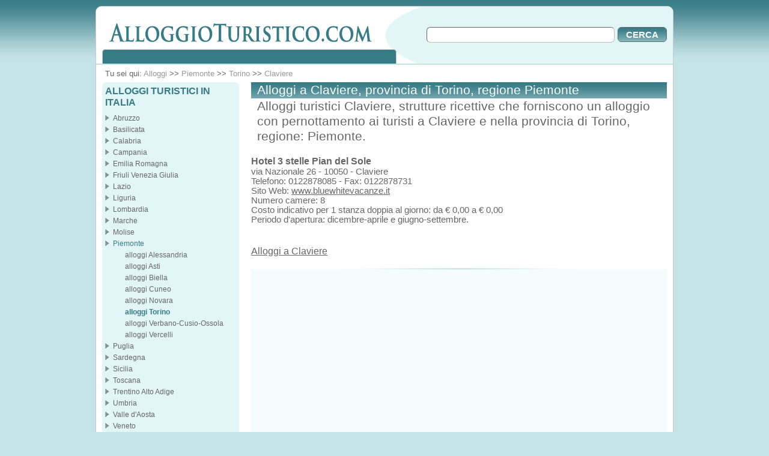

--- FILE ---
content_type: text/html
request_url: http://www.alloggioturistico.com/Piemonte/TO/Torino/Claviere/5270.html
body_size: 2166
content:
	
<?xml version="1.0" encoding="iso-8859-1"?><!DOCTYPE html PUBLIC "-//W3C//DTD XHTML 1.0 Transitional//EN" "http://www.w3.org/TR/xhtml1/DTD/xhtml1-transitional.dtd">
<html xmlns="http://www.w3.org/1999/xhtml" xml:lang="en" lang="en">
    <head>
        <title>Alloggi turistici Claviere, Torino, Piemonte. Hotel, Aloggio turistico a Claviere</title>
        <meta name="description" content="Alloggi a Claviere, in provincia di Torino, regione Piemonte: alberghi, hotel e casali.."/>
        <meta name="keywords" content="alloggi, Claviere, alloggi Claviere, hotel a Claviere, hotel Claviere, alberghi a Claviere, alberghi Claviere, casali a Claviere, casali Claviere, agriturismi Claviere, agriturismi a Claviere,alloggio a Claviere, alloggio Claviere"/>
                <link rel="stylesheet" type="text/css" href="http://www.alloggioturistico.com/css/newstyle.css"/>
    </head>
    <body>
        <div id="container">
            <div id="header">
                <div id="mainlogo">
                    <a href="http://www.alloggioturistico.com"><img src="http://www.alloggioturistico.com/img/logo.png" alt="Alloggi Turistici" /></a>
                </div>
                <form id="mainsearchform" action="http://www.alloggioturistico.com/search.php" method="get">
                    <fieldset><legend>Cerca nel sito</legend>
                        <input id="searchvalue" tabindex="1" type="text" size="30" name="cerca" value="" />
                        <label for="searchsubmit" class="button-container"><input id="searchsubmit" tabindex="2" type="submit" value="CERCA" /></label>
                    </fieldset>
                </form>
                <div id="adv-468-header">
                    <div class="adv-468">
                        <!-- QUI l'adsense 468x15 -->
                    </div>
                </div>
            </div>

            <div id="content">
                <p class="breadcrumb">Tu sei qui: <a href="http://www.alloggioturistico.com">Alloggi</a> 
>> <a href="http://www.alloggioturistico.com/Piemonte/12.html">Piemonte</a> 
>> <a href="http://www.alloggioturistico.com/Piemonte/TO/Torino/90.html">Torino</a>
>> <a href="http://www.alloggioturistico.com/Piemonte/TO/Torino/Claviere/5270.html">Claviere</a></p>
                <div class="right-content">
                    <h1 class="blocktitle dark altfont">Alloggi a Claviere, provincia di Torino, regione Piemonte</h1>
                    <p class="blocktitle altfont">Alloggi turistici Claviere, strutture ricettive che forniscono un alloggio con pernottamento ai turisti a Claviere e nella provincia di Torino, regione: Piemonte.</p>
                                        <br />

                    <div class="item-body">
                        <span class="lista_alloggio smaller">
<strong>Hotel 3 stelle Pian del Sole</strong><br />
via Nazionale 26 - 10050 - Claviere <br />
Telefono: 0122878085 - Fax: 0122878731<br />
Sito Web: <a href="http://www.bluewhitevacanze.it" target="_blank">www.bluewhitevacanze.it</a><br />
Numero camere: 8<br />
Costo indicativo per 1 stanza doppia al giorno: da &#8364;  0,00 a &#8364; 0,00<br />
Periodo d'apertura: dicembre-aprile e giugno-settembre.</ br></span><br /><br /><br /><a href="http://www.alloggioturistico.com/Piemonte/TO/Torino/Claviere/5270.html">Alloggi a Claviere</a>                                            </div>
                    <br />
                    <div class="adv-divide border-top border-bottom">
                        <div class="adv-container">
                            <div class="adv-336 left">
                                 </div>
                        </div>
                    </div>
                    <br />
                </div>
                
                <div class="left-content">
                    <dl class="side-menu">
<dt class="altfont">Alloggi Turistici in Italia</dt>
<dd><a href="http://www.alloggioturistico.com/Abruzzo/1.html" title="alloggi Abruzzo">Abruzzo</a></dd>
<dd><a href="http://www.alloggioturistico.com/Basilicata/2.html" title="alloggi Basilicata">Basilicata</a></dd>
<dd><a href="http://www.alloggioturistico.com/Calabria/3.html" title="alloggi Calabria">Calabria</a></dd>
<dd><a href="http://www.alloggioturistico.com/Campania/4.html" title="alloggi Campania">Campania</a></dd>
<dd><a href="http://www.alloggioturistico.com/Emilia-Romagna/5.html" title="alloggi Emilia Romagna">Emilia Romagna</a></dd>
<dd><a href="http://www.alloggioturistico.com/Friuli-Venezia-Giulia/6.html" title="alloggi Friuli Venezia Giulia">Friuli Venezia Giulia</a></dd>
<dd><a href="http://www.alloggioturistico.com/Lazio/7.html" title="alloggi Lazio">Lazio</a></dd>
<dd><a href="http://www.alloggioturistico.com/Liguria/8.html" title="alloggi Liguria">Liguria</a></dd>
<dd><a href="http://www.alloggioturistico.com/Lombardia/9.html" title="alloggi Lombardia">Lombardia</a></dd>
<dd><a href="http://www.alloggioturistico.com/Marche/10.html" title="alloggi Marche">Marche</a></dd>
<dd><a href="http://www.alloggioturistico.com/Molise/11.html" title="alloggi Molise">Molise</a></dd>
<dd><a class="selected" href="http://www.alloggioturistico.com/Piemonte/12.html" title="alloggi Piemonte">Piemonte</a><ul>
<li><a  href="http://www.alloggioturistico.com/Piemonte/AL/Alessandria/2.html" title="alloggi Alessandria">alloggi Alessandria</a></li>
<li><a  href="http://www.alloggioturistico.com/Piemonte/AT/Asti/8.html" title="alloggi Asti">alloggi Asti</a></li>
<li><a  href="http://www.alloggioturistico.com/Piemonte/BI/Biella/12.html" title="alloggi Biella">alloggi Biella</a></li>
<li><a  href="http://www.alloggioturistico.com/Piemonte/CN/Cuneo/24.html" title="alloggi Cuneo">alloggi Cuneo</a></li>
<li><a  href="http://www.alloggioturistico.com/Piemonte/NO/Novara/56.html" title="alloggi Novara">alloggi Novara</a></li>
<li><a class="selected" href="http://www.alloggioturistico.com/Piemonte/TO/Torino/90.html" title="alloggi Torino">alloggi Torino</a></li>
<li><a  href="http://www.alloggioturistico.com/Piemonte/VB/Verbano-Cusio-Ossola/97.html" title="alloggi Verbano-Cusio-Ossola">alloggi Verbano-Cusio-Ossola</a></li>
<li><a  href="http://www.alloggioturistico.com/Piemonte/VC/Vercelli/98.html" title="alloggi Vercelli">alloggi Vercelli</a></li>
</ul></dd>
<dd><a href="http://www.alloggioturistico.com/Puglia/13.html" title="alloggi Puglia">Puglia</a></dd>
<dd><a href="http://www.alloggioturistico.com/Sardegna/14.html" title="alloggi Sardegna">Sardegna</a></dd>
<dd><a href="http://www.alloggioturistico.com/Sicilia/15.html" title="alloggi Sicilia">Sicilia</a></dd>
<dd><a href="http://www.alloggioturistico.com/Toscana/16.html" title="alloggi Toscana">Toscana</a></dd>
<dd><a href="http://www.alloggioturistico.com/Trentino-Alto-Adige/17.html" title="alloggi Trentino Alto Adige">Trentino Alto Adige</a></dd>
<dd><a href="http://www.alloggioturistico.com/Umbria/18.html" title="alloggi Umbria">Umbria</a></dd>
<dd><a href="http://www.alloggioturistico.com/Valle-d_Aosta/19.html" title="alloggi Valle d'Aosta">Valle d'Aosta</a></dd>
<dd><a href="http://www.alloggioturistico.com/Veneto/20.html" title="alloggi Veneto">Veneto</a></dd>
</dl>                </div>
            </div>
            
            <div id="footer">
                <p class="footer-menu top">
                    <a href="http://www.alloggioturistico.com/" title="Alloggi Turistici">Alloggi Turistici</a> 
                    | <a href="http://www.nextservice.it/" title="Realizzazione siti web" rel="nofollow">Realizzazione siti web</a>
                </p>
                <p id="bottom-footer">&copy; 2007 Next Service P.I.02129920696 - Tutti i diritti riservati.</p>
            </div>
        </div>
    </body>

</html>

--- FILE ---
content_type: text/css
request_url: http://www.alloggioturistico.com/css/newstyle.css
body_size: 2882
content:
/* START CSS RESET */
html, body, form, fieldset{
    margin: 0;
    padding: 0;
    font: 100%/120% Arial, Verdana, Helvetica, sans-serif;
}
h1, h2, h3, h4, h5, h6, p, pre, blockquote, ul, ol, dl, address{
    margin: 1em 0;
    padding: 0;
}
li, dd, blockquote{
    margin-left: 1.5em;
}
form label{
    cursor: pointer;
}
fieldset{
    border: none;
}
input, select, textarea{
    font: 100% Arial, Helvetica, Sans-Serif;
}
a, img {outline: none; border:0; margin:0; padding:0;}
a {text-decoration: none;}
a:hover {text-decoration: underline;}
input::-moz-focus-inner, button::-moz-focus-inner {
    padding: 0 !important;
    border: 0 !important;
    outline: 0 !important;
}
.altfont { font-family: 'Trebuchet MS', Verdana, Arial, Helvetica, Sans-serif;}
.paginatore {padding:10px; text-align: left; cursor:default; overflow: hidden; line-height: 25px; text-align: center;}
.paginatore span.prev, .paginatore span.next {padding: 0 5px; color:#999;}
.paginatore span.prev a, .paginatore span.next a {color: #377b86; text-decoration: none!important;}
.paginatore > a {padding:0 5px; color: #377b86;}
.paginatore > span.selected {color: #fba65b; font-weight: bold; padding:0 5px; border: 1px solid #377b86;}
.left {float:left;}
.right {float:right;}
/* END CSS RESET */

body {
    background: #c5e4e6 url('../img/wrapper_bg.jpg') top left repeat-x;
    padding:10px 0!important;
}
.adv-divide {
    background: transparent url('../img/divider.jpg') top center repeat-y;
    padding:0; margin:0;
}
.border-top {padding-top:2px!important;}
.border-bottom {padding-bottom:2px!important;}
.adv-container {
    display:block;
    overflow:hidden;
    float:none; clear:both;
    margin: 0; padding: 5px;
    background-color: #f5fcfd;
    font-family: Georgia,'Times New Roman',times,serif;
    text-align: center;
}
.adv-336 {
    display:block;
    overflow:hidden;
    margin:0 auto; padding:0;
    width: 336px; height: 280px;
}
.adv-468 {
    display:block;
    overflow:hidden;
    margin:0; padding:0;
    width: 468px; height: 15px;    
}
.adv-728 {
    display:block;
    overflow:hidden;
    margin:0 auto; padding:0;
    width: 728px; height: 90px;
}
#adv-468-header {
    display:block;
    overflow:hidden;
    margin:0;
    clear:both;
    padding: 11px 0 0 0;
}
#adv-468-header .adv-468 {
    width: 478px; height: 19px;
    padding: 2px 5px;
    color: #fff;
    text-transform: uppercase;
    font-weight: bold;
    white-space: nowrap;
    background-color: #377b86; /*url('../img/button_bg.jpg') top left repeat-x;*/
    border: 1px solid #ccc;
    border-bottom: none;
    -webkit-border-top-left-radius: 5px 5px;
    -webkit-border-top-right-radius: 5px 5px;
    border-top-left-radius: 5px 5px;
    border-top-right-radius: 5px 5px;
}
.breadcrumb {
    display:block; overflow:hidden;
    clear:both; float:none;
    margin:0; padding:5px;
    font-size: 10pt;
}
.breadcrumb a {color: #999;}

#container {
    width: 960px;
    overflow: hidden;
    margin: 0 auto; padding: 0 0 5px 0;
    background-color: #fff;
    color: #666;
    border: 1px solid #ccc;
    -webkit-border-top-left-radius: 10px 10px;
    -webkit-border-top-right-radius: 10px 10px;
    -webkit-border-bottom-right-radius: 10px 10px;
    -webkit-border-bottom-left-radius: 10px 10px;
    border-top-left-radius: 10px 10px;
    border-top-right-radius: 10px 10px;
    border-bottom-right-radius: 10px 10px;
    border-bottom-left-radius: 10px 10px;
}
#header, #content, #footer {
    overflow:hidden;
    margin:0;
    clear:both; float:none;
}
#header {
    height: 90px;
    border-bottom: 2px solid #c5e4e6;
    background: #fff url('../img/header-bg.gif') center right no-repeat;
    padding:5px 10px 0 10px;
}
#content {
    min-height: 200px;
    padding:0 10px 10px 10px;
}
#footer {text-align: center; color: #666; font-size: 8pt;}
#footer .top {
    background-color: #e3f6f7;
    border-top: 2px solid #c5e4e6;
    border-bottom: 2px solid #c5e4e6;
}
#footer .top a {color: #666;}
.footer-menu {
    display:block; min-height: 20px;
    overflow:hidden; padding: 6px 10px;
    margin:0; list-style: none; white-space: nowrap;
}
#bottom-footer {min-height: 20px; width:100%; overflow:hidden; padding: 5px 0; margin:0;}

.left-content {
    width: 228px; overflow:hidden; float:left;
    min-height: 50px;
    padding: 0; margin:0;
}
.right-content {
    width: 692px; overflow:hidden; float:right;
    min-height: 50px;
    padding: 0; margin:0;
}

#mainlogo {
    display: block;
    width: 440px;
    height: 40px;
    overflow:hidden;
    margin: 15px 0 0 10px;
    padding:0;
    float:left;
}
#mainlogo img {width:100%; height: 100%;}

#mainsearchform {
    display:block;
    width: 400px;
    height: 26px;
    overflow: hidden;
    float:right;
    text-align: right;
    margin: 29px 0 0 0;
    padding:0;
}
#mainsearchform legend {display:none;}
#searchvalue {
    display: block;
    overflow:hidden;
    float:left;
    width: 305px;
    border: 1px solid;
    border-color: #666 #bbb #bbb #666;
    height: 22px;
    line-height: normal;
    padding:1px 3px; margin: 0;
}
.button-container {
    display: block;
    overflow:hidden;
    float:right;
    width: 80px;
    height: 23px;
    border: 1px solid #666;
    padding: 0;
    margin: 0;
}
#mainsearchform .button-container, #searchvalue {
    -webkit-border-top-left-radius: 6px 6px;
    -webkit-border-top-right-radius: 6px 6px;
    -webkit-border-bottom-right-radius: 6px 6px;
    -webkit-border-bottom-left-radius: 6px 6px;
    border-top-left-radius: 6px 6px;
    border-top-right-radius: 6px 6px;
    border-bottom-right-radius: 6px 6px;
    border-bottom-left-radius: 6px 6px;
}
#searchsubmit {
    display: block;
    background: #377b86 url('../img/button_bg.jpg') top left repeat-x;
    color: #FFF;
    cursor: pointer;
    width: 100%;
    height: 100%;
    line-height: normal !important;
    border: none;
    margin: 0;
    padding: 0 4px;
    font-family: "lucida grande", tahoma, verdana, arial, sans-serif;
    font-size: 11pt;
    font-weight: bold;
    text-align: center;
    outline: none;
}
#searchsubmit:active {
    background-color: #c4c4c4;
    background-position: bottom left;
}

.list-menu {
    display:block;
    overflow:hidden;
    list-style: none;
    margin:0 0 15px 0; padding:5px 5px 10px 5px;
    background-color: #e3f6f7;
    -webkit-border-top-left-radius: 7px 7px;
    -webkit-border-top-right-radius: 7px 7px;
    -webkit-border-bottom-right-radius: 7px 7px;
    -webkit-border-bottom-left-radius: 7px 7px;
    border-top-left-radius: 7px 7px;
    border-top-right-radius: 7px 7px;
    border-bottom-right-radius: 7px 7px;
    border-bottom-left-radius: 7px 7px;
}
.list-menu ul, .side-menu ul {
    display:block;
    overflow:hidden;
    list-style: none;
    margin:0; padding: 0;
}

.list-menu li, .side-menu li {
    display:block;
    overflow:hidden;
    margin:0; padding: 5px 0 0 20px;
    font-size: 12px;
    line-height: 14px;
}
.list-menu li.root {
    background: transparent url('../img/menu_bullet.gif') 0 7px no-repeat;
    padding: 5px 0 0 13px;
}

.list-menu li *, .side-menu li * {color: #666;}
.list-menu li .selected, .side-menu li .selected {color: #377b86; font-weight: bold;}

.blocktitle {
    display: block;
    overflow:hidden;
    padding: 1px 10px;
    margin:0;
    font-size: 16pt;
    line-height: normal;
    font-weight: normal;
}
h2.blocktitle {padding: 8px 0; color: #999;}
.light {
    background: #c5e4e6 url('../img/light_bg.jpg') top left repeat;
    color: #fff;
}
.dark {
    background: #377b86 url('../img/dark_bg.jpg') top left repeat;
    color: #fff;    
}

.news-list, .map-list, .map-list ul {
    display:block;
    overflow: hidden;
    list-style: none;
    padding:0; margin:0;
}
.map-list li {
    display:block; overflow:hidden;
    clear:both; float:none;
    margin:0; padding:0;
    font-size: 12pt;
}
.map-list li li {
    padding: 0 0 0 35px;
}
.map-list a {
    display: block; overflow:hidden;
    margin:0; padding: 5px 0;
    background: transparent url('../img/divider.jpg') bottom center no-repeat;
}
.news-list li {
    display:block; overflow:hidden;
    clear:both; float:none;
    margin:0; padding:5px 0;
    background: transparent url('../img/divider.jpg') bottom center no-repeat;
    font-size: 10pt;
}
.item-title {
    display:block; overflow:hidden;
    clear:both; float:none;
    margin:0; padding:0;
    line-height: normal;
}
.news-list .item-title {font-size: 1.3em;}
.side-list .item-title {font-size: 1.3em;}

.side-menu, .side-list {
    display:block;
    overflow:hidden;
    margin:0 0 15px 0; padding:5px 5px 10px 5px;
    background-color: #e3f6f7;
    -webkit-border-top-left-radius: 7px 7px;
    -webkit-border-top-right-radius: 7px 7px;
    -webkit-border-bottom-right-radius: 7px 7px;
    -webkit-border-bottom-left-radius: 7px 7px;
    border-top-left-radius: 7px 7px;
    border-top-right-radius: 7px 7px;
    border-bottom-right-radius: 7px 7px;
    border-bottom-left-radius: 7px 7px;
}
.side-menu dt, .side-menu dt a,
.side-list dt, .side-list dt a {
    display:block;
    overflow:hidden;
    margin:0; padding: 0 0 5px 0;
    text-transform: uppercase;
    color: #377B86;
    font-weight: bold;
}
.side-menu dd {
    display:block;
    overflow:hidden;
    margin:0; padding: 5px 0 0 13px;
    background: transparent url('../img/menu_bullet.gif') 0 7px no-repeat;
    font-size: 12px;
    line-height: 14px;
}
.side-menu dd *, .side-list dd {color: #666;}
.side-menu dd .selected {color: #377B86;}
.side-list dd {
    display:block;
    overflow:hidden;
    border-top: 1px solid #cfe5a8;
    margin:0; padding: 5px 0 10px 0;
    font-size: 8pt;
}

.item-title a, .map-list a {color: #7F9499!important;}
.item-title a:hover, .map-list a:hover {text-decoration: none; color: #377b86;}
.item-body {
    display:block; overflow:hidden;
    clear:both; float:none;
    margin:0; padding:0;
    font-size: 1em;
    line-height: normal;
}
.item-body a {color: #666; text-decoration: underline;}
.item-body a:hover {color: #377b86!important; text-decoration: none;}
/*.item-body p {margin:0; padding:0;}*/
.item-foto {
    display:block; overflow:hidden;
    float:left; border: 1px solid #ccc;
    padding:0; margin:3px 10px 5px 0;
}
a.item-foto {text-decoration: none!important;}
a.item-foto:hover {border-color: #c5e4e6;}
.news-list a.item-foto {width:120px; height: 90px;}
.side-list a.item-foto {width:60px; height: 45px;}
.newsbox {
    width: 336px;
    overflow:hidden;
    float:left;
    padding:0; margin:3px 10px 3px 0;
}
.newsbox > img {border: 1px solid #ccc; padding:0; margin:0;}
#contacts {margin-top: 20px;}
#contacts td {
    vertical-align: top;
}
#contacts input[type=text], #contacts textarea {
    width: 300px;
}
.smaller { font-size: 11pt; }
.smaller strong { font-size: 12pt; }
